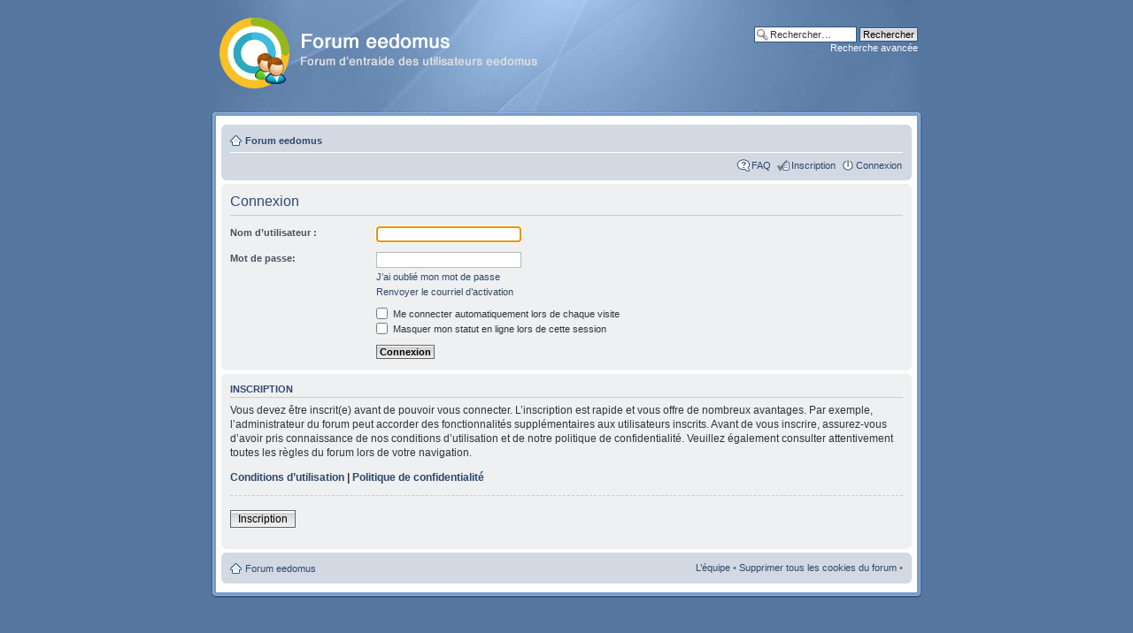

--- FILE ---
content_type: application/javascript
request_url: https://forum.eedomus.com/reimg/litebox.js
body_size: 2663
content:
var litebox_version=1.000002;var litebox_msie=0,litebox_firefox=0,litebox_opera=0,litebox_safari=0,litebox_mozilla=0;function litebox_detectBrowser(){var browser=window.navigator.userAgent.match(/(^|\W)(MSIE)\s+(\d+)(\.\d+)?/);if(!browser){browser=window.navigator.userAgent.match(/(^|\W)(Firefox|Opera|Safari)\/(\d+)(\.\d+)?/);if(!browser){browser=window.navigator.userAgent.match(/(^|\W)(Mozilla)\/[\d.]+\s+\(.*?rv:(\d+)(\.\d+)?.*?\)/)}}if(!browser||browser.length<5){return}var version=parseFloat(browser[3]+browser[4]);browser=browser[2];if(browser=="MSIE"){litebox_msie=version}else if(browser=="Firefox"){litebox_firefox=version}else if(browser=="Opera"){litebox_opera=version}else if(browser=="Safari"){litebox_safari=version}else if(browser=="Mozilla"){litebox_mozilla=version}}litebox_detectBrowser();if(typeof(window.litebox_oldStyle)=="undefined"){var litebox_oldStyle=(litebox_msie&&litebox_msie<7.0)}if(typeof(window.litebox_newStyle)=="undefined"){var litebox_newStyle=(litebox_msie>=7.0||litebox_firefox>=3.0||litebox_opera>=9.5)}document.writeln('<style type="text/css" media="screen, projection"><!--');document.writeln('.litebox-background { position: absolute; top: 0; left: 0; z-index: 98; background-color: black; filter: Alpha(Opacity=80); opacity: .80; }');document.writeln('span.litebox-image { position: '+(litebox_oldStyle?'absolute':'fixed')+'; z-index: 99; }');document.writeln('div.litebox-image { position: relative; border: 4px solid white; background-color: white; margin: 24px; }');document.writeln('img.litebox-image { border: none; '+(window.litebox_style?' '+litebox_style:'')+' }');if(window.litebox_zoomImg||window.litebox_closeImg){if(typeof(window.litebox_rtl)=="undefined"){litebox_rtl=document.getElementsByTagName("html");if(litebox_rtl&&litebox_rtl.length==1&&litebox_rtl[0]){litebox_rtl=(litebox_rtl[0].dir=="rtl")}else{litebox_rtl=false}}document.writeln('span.litebox-zoom { position: absolute; margin: 1px; }');if(window.litebox_zoomImg){document.writeln('img.litebox-zoom { margin-'+(litebox_rtl?'left':'right')+': 1px; border: none !important; cursor: pointer !important;'+(window.litebox_zoomStyle?' '+litebox_zoomStyle:'')+' }');if(window.litebox_zoomHover){document.writeln('img.litebox-zoom:hover { '+litebox_zoomHover+' }')}}if(window.litebox_closeImg){document.writeln('img.litebox-close { border: none !important; cursor: pointer !important;'+(window.litebox_closeStyle?' '+litebox_closeStyle:'')+' }');if(window.litebox_closeHover){document.writeln('img.litebox-close:hover { '+litebox_closeHover+' }')}}}document.writeln('--></style>');var litebox_background=null,litebox_image,litebox_zoom=null,litebox_closer=null;var litebox_maxWidth,litebox_maxHeight;var litebox_imgWidth,litebox_imgHeight;var litebox_zoomLevel;function litebox_unhide(e){if(litebox_image.parentNode.parentNode.style.visibility=="hidden"){litebox_image.parentNode.parentNode.style.visibility=""}}function litebox_close(e){litebox_background.style.display=litebox_image.parentNode.parentNode.style.display="none";return false}function litebox_zoomIn(){if(parseInt(litebox_image.style.width)>=litebox_imgWidth&&parseInt(litebox_image.style.height)>=litebox_imgHeight){return}litebox_image.style.width=litebox_imgWidth+"px";litebox_image.style.height=litebox_imgHeight+"px";var div=litebox_image.parentNode;var span=div.parentNode;var border=div.offsetWidth-div.clientWidth;div.style.overflow="auto";if(litebox_zoom){litebox_zoom.style.display="none"}if(litebox_closer&&litebox_newStyle){litebox_closer.style.position="fixed";litebox_closer.style.left=litebox_closer.style.top="auto";litebox_closer.style.display="none";if(typeof(window.setTimeout)!="undefined"){window.setTimeout("litebox_closer.style.display = '';",1)}else{litebox_closer.style.display=""}}div.style.left=div.style.top=span.style.height="";if(!litebox_oldStyle){div.style.width="auto"}else{div.style.width=(litebox_maxWidth-2*litebox_image.parentNode.offsetLeft-border)+"px";if(span.offsetWidth>litebox_maxWidth){div.style.width=(litebox_maxWidth-(span.offsetWidth-litebox_maxWidth))+"px"}}div.style.height=litebox_maxHeight+"px";if(span.offsetHeight>litebox_maxHeight){if(litebox_imgHeight>litebox_maxHeight){div.style.height=(litebox_maxHeight-(span.offsetHeight-litebox_maxHeight))+"px"}else{div.style.height=(litebox_maxHeight-litebox_imgHeight)+"px"}}if(litebox_opera){div.style.width=div.clientWidth+"px"}if(div.clientWidth>litebox_imgWidth){div.style.width=litebox_imgWidth+"px";if(!litebox_opera){div.style.width=(litebox_imgWidth+(litebox_imgWidth-div.clientWidth))+"px"}div.style.left=Math.floor((span.offsetWidth-div.offsetWidth)/2-div.offsetLeft)+"px"}if(div.scrollLeft){div.scrollLeft=0}if(div.scrollTop){div.scrollTop=0}litebox_zoomLevel=100}function litebox_zoomClick(e){litebox_zoomIn();if(e&&typeof(e.stopPropagation)!="undefined"){e.stopPropagation()}else if(window.event){window.event.cancelBubble=true}return false}function litebox_init(){if(litebox_background){return}litebox_background=document.createElement("div");litebox_background.className="litebox-background";litebox_background.style.display="none";litebox_background.onclick=litebox_close;document.body.insertBefore(litebox_background,document.body.firstChild);var image_span=document.createElement("span");image_span.style.display="none";image_span.onclick=litebox_close;var image_div=document.createElement("div");litebox_image=document.createElement("img");if(window.litebox_alt){litebox_image.alt=litebox_image.title=litebox_alt}else{litebox_image.alt=""}litebox_image.className=image_div.className=image_span.className="litebox-image";litebox_image.onload=litebox_image.onerror=litebox_unhide;image_div.appendChild(litebox_image);image_span.appendChild(image_div);if(window.litebox_zoomImg||window.litebox_closeImg){var zoom_span=document.createElement("span");zoom_span.className="litebox-zoom";if(window.litebox_zoomImg){litebox_zoom=document.createElement("img");litebox_zoom.src=litebox_zoomImg;litebox_zoom.alt="";litebox_zoom.className="litebox-zoom";litebox_zoom.onclick=litebox_zoomClick;zoom_span.appendChild(litebox_zoom)}if(window.litebox_closeImg){litebox_closer=document.createElement("img");litebox_closer.src=litebox_closeImg;if(window.litebox_closeAlt){litebox_closer.alt=litebox_closer.title=litebox_closeAlt}else{litebox_closer.alt=""}litebox_closer.className="litebox-close";zoom_span.appendChild(litebox_closer)}image_div.insertBefore(zoom_span,litebox_image)}document.body.appendChild(image_span)}function litebox_calc(){if(document.documentElement&&document.documentElement.clientWidth&&document.documentElement.clientHeight&&!litebox_opera){litebox_maxWidth=document.documentElement.clientWidth;litebox_maxHeight=document.documentElement.clientHeight}else if(window.innerWidth&&window.innerHeight){litebox_maxWidth=window.innerWidth;litebox_maxHeight=window.innerHeight}else{litebox_maxWidth=document.body.clientWidth;litebox_maxHeight=document.body.clientHeight}var span=litebox_image.parentNode.parentNode;var left,top;if(!litebox_oldStyle){left=top=0}else if(typeof(window.pageXOffset)!="undefined"&&typeof(window.pageYOffset)!="undefined"){left=window.pageXOffset;top=window.pageYOffset}else if(document.documentElement&&document.documentElement.scrollTop&&typeof(document.documentElement.scrollLeft)!="undefined"){left=document.documentElement.scrollLeft;top=document.documentElement.scrollTop}else{left=document.body.scrollLeft;top=document.body.scrollTop}span.style.left=left+"px";span.style.top=top+"px";var width,height;if(typeof(window.scrollMaxX)!="undefined"&&typeof(window.scrollMaxY)!="undefined"){width=litebox_maxWidth+window.scrollMaxX;height=litebox_maxHeight+window.scrollMaxY}else if(document.body.scrollHeight>=document.body.offsetHeight){width=document.body.scrollWidth;height=document.body.scrollHeight}else if(document.all&&!litebox_opera){width=document.body.clientWidth;height=document.body.clientHeight;if(document.body.offsetHeight>height){height=document.body.offsetHeight}}else{width=document.body.offsetWidth;height=document.body.offsetHeight}if(width<litebox_maxWidth){width=litebox_maxWidth}if(height<litebox_maxHeight){height=litebox_maxHeight}litebox_background.style.width=width+"px";litebox_background.style.height=height+"px"}function litebox_show(url,width,height,zoomLevel){litebox_init();litebox_calc();litebox_background.style.display="";var div=litebox_image.parentNode;var span=div.parentNode;if(!litebox_opera){span.style.visibility="hidden"}div.style.overflow="";litebox_image.src="";litebox_image.src=url;if(typeof(window.setTimeout)!="undefined"){window.setTimeout("litebox_unhide();",250)}litebox_image.style.width=div.style.width=(litebox_imgWidth=width)+"px";litebox_image.style.height=div.style.height=(litebox_imgHeight=height)+"px";if(litebox_closer&&litebox_newStyle){litebox_closer.style.position=litebox_closer.style.left=litebox_closer.style.top=""}span.style.display="";span.style.width=span.style.height=div.style.left=div.style.top="";var org=0;if(span.offsetWidth>litebox_maxWidth&&width){org=width;width-=span.offsetWidth-litebox_maxWidth+1;height=Math.round(height*width/org);litebox_image.style.width=div.style.width=width+"px";litebox_image.style.height=div.style.height=height+"px"}if(span.offsetHeight>litebox_maxHeight&&height){org=height;height-=span.offsetHeight-litebox_maxHeight;width=Math.round(width*height/org);litebox_image.style.width=div.style.width=width+"px";litebox_image.style.height=div.style.height=height+"px";if(span.offsetWidth>litebox_maxWidth&&width){org=width;width-=span.offsetWidth-litebox_maxWidth;height=Math.round(height*width/org);litebox_image.style.width=div.style.width=width+"px";litebox_image.style.height=div.style.height=height+"px"}}if(litebox_zoom)if(org){if(window.litebox_zoomAlt){litebox_zoom.alt=litebox_zoom.title=litebox_zoomAlt.replace(/%1\$d/,litebox_imgWidth).replace(/%2\$d/,litebox_imgHeight)}litebox_zoom.style.display=""}else{litebox_zoom.style.display="none"}span.style.width=litebox_maxWidth+"px";span.style.height=litebox_maxHeight+"px";div.style.left=Math.floor((span.offsetWidth-div.offsetWidth)/2-div.offsetLeft)+"px";div.style.top=Math.floor((span.offsetHeight-div.offsetHeight)/2-div.offsetTop)+"px";litebox_zoomLevel=zoomLevel;if(zoomLevel>=100){litebox_zoomIn()}}function litebox_loaded(e){litebox_image.onload=litebox_image.onerror=null;litebox_show(litebox_image.src,litebox_image.width,litebox_image.height,litebox_zoomLevel)}function litebox_error(e){litebox_image.onload=litebox_image.onerror=null;litebox_calc();litebox_show(litebox_image.src,Math.floor(litebox_maxWidth/2),Math.floor(litebox_maxHeight/2),litebox_zoomLevel)}function litebox_load(url,zoomLevel){litebox_init();litebox_zoomLevel=zoomLevel;var div=litebox_image.parentNode;var span=div.parentNode;if(!litebox_opera){span.style.visibility="hidden"}div.style.overflow="";litebox_image.style.width=litebox_image.style.height=div.style.width=div.style.height="";span.style.display="";litebox_image.onload=litebox_loaded;litebox_image.onerror=litebox_error;litebox_image.src="";litebox_image.src=url}function litebox_reshow(){litebox_close();litebox_show(litebox_image.src,litebox_imgWidth,litebox_imgHeight,litebox_zoomLevel)}function litebox_resize(e){if(!(litebox_background&&litebox_background.style.display!="none")){return}if(typeof(window.setTimeout)!="undefined"){window.setTimeout("litebox_reshow();",1)}else{litebox_reshow()}}function litebox_handleKey(e){if(litebox_background&&litebox_background.style.display!="none"){litebox_close(e)}return true}if(typeof(window.addEventListener)!="undefined"){window.addEventListener("resize",litebox_resize,false);document.addEventListener("keydown",litebox_handleKey,false)}else if(typeof(window.attachEvent)!="undefined"){window.attachEvent("onresize",litebox_resize);document.attachEvent("onkeydown",litebox_handleKey)}